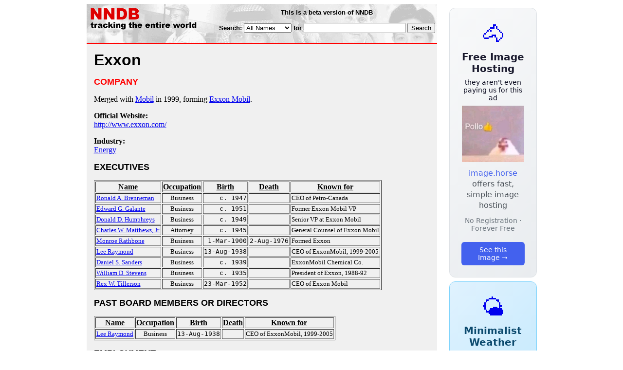

--- FILE ---
content_type: text/html; charset=utf-8
request_url: https://nndb.com/company/141/000048994/
body_size: 4039
content:
<html>
<head>
<title>Exxon</title><style type="text/css">
<!--
.fotmbar {  color: #FFFFFF; text-decoration: none}
.fotmbar:hover { color: #FFFFFF; text-decoration: underline}
.newslink {  color: #000000; text-decoration: none}
.newslink:hover { color: #000000; text-decoration: none}
.proflink {  color: #000000; text-decoration: none}
.proflink:hover { color: blue; text-decoration: underline}
.b1f, .b2f, .b3f, .b4f {font-size:1px; overflow:hidden; display:block;}
.b1f {height:1px; background:#e6e6e6; margin:0 5px;}
.b2f {height:1px; background:#e6e6e6; margin:0 3px;}
.b3f {height:1px; background:#e6e6e6; margin:0 2px;}
.b4f {height:2px; background:#e6e6e6; margin:0 1px;}
.contentf {background: #e6e6e6; padding: 2px; }
.contentf div {margin-left: 5px;}
-->
</style><script type="text/javascript" src="/sortable.js"></script>
    <meta name="viewport" content="width=device-width, initial-scale=1" />
    <meta charset="utf-8" />
    <meta name="google" content="notranslate" />
    <meta http-equiv="content-language" content="en" />
    <meta property="og:title" content="Exxon" />
    <meta property="og:type" content="website" />
    <meta property="og:url" content="https://www.nndb.com/company/141/000048994/" />
    <meta name="twitter:card" content="summary" />
    <meta name="twitter:title" content="Exxon" />
</head>
<body bgcolor=#ffffff>
<center>
<table cellpadding=0 cellspacing=0 border=0><tr><td valign=top><table width=550 cellpadding=0 cellspacing=0>
<tr><td bgcolor=white><table width="100%" cellpadding="4" cellspacing="0" background="/nndb.gif">
  <tr> 
    <td rowspan="2" align="left" valign="top"><a href="http://www.nndb.com/"><img src="/title.gif" width="260" height="50" border=0 alt="NNDB"></a></td>
    <td><table width="100%" cellspacing="0" cellpadding="6">
        <tr align="center"> 
          <td width="25%" nowrap><b><font size="-1" face="Verdana, Arial, Helvetica, sans-serif">This is a beta version of NNDB</font></b></td>
        </tr>
      </table></td>
  </tr>
  <tr> 
    <td align="right" valign="middle"><b><font size="-1" face="Verdana, Arial, Helvetica, sans-serif">
<form action="https://search.nndb.com/search/nndb.cgi" method="get">
<input type="hidden" name="nndb" value="1"></input>
<nobr>Search: 
      <select name="omenu">
        <option value="unspecified" selected>All Names</option>
        <option value="living">Living people</option>
        <option value="dead">Dead people</option>
        <option value="bands">Band Names</option>
        <option value="books">Book Titles</option>
        <option value="movies">Movie Titles</option>
        <option value="fulltext">Full Text</option>
      </select>
      for 
      <input name="query" value="" size=24 maxlength=96>
      <input type=submit value="Search">
      </font></b></nobr></form></td>
  </tr>
</table>


<!-- COPYRIGHT (C) 2026 -->
<!-- ALL RIGHTS RESERVED                                                   -->
<!-- NO PART OF THIS WEBSITE MAY BE REPRODUCED WITHOUT WRITTEN PERMISSION  -->


</td></tr>
<tr><td bgcolor=red height=2></td></tr>
<tr bgcolor=F0F0F0><td bgcolor=F0F0F0 style="padding: 15px 15px 15px 15px;"><table cellpadding=0 cellspacing=0 width=100%><tr><td bgcolor=F0F0F0>
<font size=+3 face="Verdana, Arial, Helvetica, sans-serif"><b>Exxon</b></font><p>
<font size=+1 face="Verdana, Arial, Helvetica, sans-serif" color=red><b>COMPANY</b></font><p>
<p>Merged with <a href="/company/488/000062302/">Mobil</a> in 1999, forming <a href="/company/142/000048995/">Exxon Mobil</a>.<p>
<b>Official Website:</b><br><a href="http://www.exxon.com/">http://www.exxon.com/</a><p>
<b>Industry:</b><br><a href="/lists/616/000098322/">Energy</a><p>
<p><font size=+1 face="Verdana, Arial, Helvetica, sans-serif"><b>EXECUTIVES</b></font><p>
<table border=1 class="sortable" id="sort_company">
<tr><th><b>Name</b></th><th><b>Occupation</b></th><th><b>Birth</b></th><th>Death</b></th><th><b>Known for</b></th></tr>
<tr>
<td><a href="/people/865/000169358/"><font size=-1>Ronald A. Brenneman</a></td>
<td><font size=-1><center><nobr>Business</nobr></center></td>
<td align=right><tt><nobr>c. 1947</nobr></tt></td>
<td align=right><tt><nobr>&nbsp;</nobr></tt></td>
<td><font size=-1>CEO of Petro-Canada</td>
</tr>
<tr>
<td><a href="/people/595/000169088/"><font size=-1>Edward G. Galante</a></td>
<td><font size=-1><center><nobr>Business</nobr></center></td>
<td align=right><tt><nobr>c. 1951</nobr></tt></td>
<td align=right><tt><nobr>&nbsp;</nobr></tt></td>
<td><font size=-1>Former Exxon Mobil VP</td>
</tr>
<tr>
<td><a href="/people/440/000173918/"><font size=-1>Donald D. Humphreys</a></td>
<td><font size=-1><center><nobr>Business</nobr></center></td>
<td align=right><tt><nobr>c. 1949</nobr></tt></td>
<td align=right><tt><nobr>&nbsp;</nobr></tt></td>
<td><font size=-1>Senior VP at Exxon Mobil</td>
</tr>
<tr>
<td><a href="/people/438/000173916/"><font size=-1>Charles W. Matthews, Jr.</a></td>
<td><font size=-1><center><nobr>Attorney</nobr></center></td>
<td align=right><tt><nobr>c. 1945</nobr></tt></td>
<td align=right><tt><nobr>&nbsp;</nobr></tt></td>
<td><font size=-1>General Counsel of Exxon Mobil</td>
</tr>
<tr>
<td><a href="/people/882/000161399/"><font size=-1>Monroe Rathbone</a></td>
<td><font size=-1><center><nobr>Business</nobr></center></td>
<td align=right><tt><nobr>1-Mar-1900</nobr></tt></td>
<td align=right><tt><nobr>2-Aug-1976</nobr></tt></td>
<td><font size=-1>Formed Exxon</td>
</tr>
<tr>
<td><a href="/people/128/000046987/"><font size=-1>Lee Raymond</a></td>
<td><font size=-1><center><nobr>Business</nobr></center></td>
<td align=right><tt><nobr>13-Aug-1938</nobr></tt></td>
<td align=right><tt><nobr>&nbsp;</nobr></tt></td>
<td><font size=-1>CEO of ExxonMobil, 1999-2005</td>
</tr>
<tr>
<td><a href="/people/257/000170744/"><font size=-1>Daniel S. Sanders</a></td>
<td><font size=-1><center><nobr>Business</nobr></center></td>
<td align=right><tt><nobr>c. 1939</nobr></tt></td>
<td align=right><tt><nobr>&nbsp;</nobr></tt></td>
<td><font size=-1>ExxonMobil Chemical Co.</td>
</tr>
<tr>
<td><a href="/people/568/000127187/"><font size=-1>William D. Stevens</a></td>
<td><font size=-1><center><nobr>Business</nobr></center></td>
<td align=right><tt><nobr>c. 1935</nobr></tt></td>
<td align=right><tt><nobr>&nbsp;</nobr></tt></td>
<td><font size=-1>President of Exxon, 1988-92</td>
</tr>
<tr>
<td><a href="/people/639/000125264/"><font size=-1>Rex W. Tillerson</a></td>
<td><font size=-1><center><nobr>Business</nobr></center></td>
<td align=right><tt><nobr>23-Mar-1952</nobr></tt></td>
<td align=right><tt><nobr>&nbsp;</nobr></tt></td>
<td><font size=-1>CEO of Exxon Mobil</td>
</tr>
</table>
<p><font size=+1 face="Verdana, Arial, Helvetica, sans-serif"><b>PAST BOARD MEMBERS OR DIRECTORS</b></font><p>
<table border=1 class="sortable" id="sort_company">
<tr><th><b>Name</b></th><th><b>Occupation</b></th><th><b>Birth</b></th><th>Death</b></th><th><b>Known for</b></th></tr>
<tr>
<td><a href="/people/128/000046987/"><font size=-1>Lee Raymond</a></td>
<td><font size=-1><center><nobr>Business</nobr></center></td>
<td align=right><tt><nobr>13-Aug-1938</nobr></tt></td>
<td align=right><tt><nobr>&nbsp;</nobr></tt></td>
<td><font size=-1>CEO of ExxonMobil, 1999-2005</td>
</tr>
</table>
<p><font size=+1 face="Verdana, Arial, Helvetica, sans-serif"><b>EMPLOYMENT</b></font><p>
<table border=1 class="sortable" id="sort_company">
<tr><th><b>Name</b></th><th><b>Occupation</b></th><th><b>Birth</b></th><th>Death</b></th><th><b>Known for</b></th></tr>
<tr>
<td><a href="/people/612/000170102/"><font size=-1>Michael J. Callahan</a></td>
<td><font size=-1><center><nobr>Business</nobr></center></td>
<td align=right><tt><nobr>c. 1938</nobr></tt></td>
<td align=right><tt><nobr>&nbsp;</nobr></tt></td>
<td><font size=-1>CEO of Material Sciences, 2003-04</td>
</tr>
<tr>
<td><a href="/people/269/000170756/"><font size=-1>Ralph S. Cunningham</a></td>
<td><font size=-1><center><nobr>Business</nobr></center></td>
<td align=right><tt><nobr>c. 1941</nobr></tt></td>
<td align=right><tt><nobr>&nbsp;</nobr></tt></td>
<td><font size=-1>CEO of CITGO, 1995-97</td>
</tr>
<tr>
<td><a href="/people/568/000172052/"><font size=-1>Steven J. Demetriou</a></td>
<td><font size=-1><center><nobr>Business</nobr></center></td>
<td align=right><tt><nobr>c. 1959</nobr></tt></td>
<td align=right><tt><nobr>&nbsp;</nobr></tt></td>
<td><font size=-1>CEO of Aleris International</td>
</tr>
<tr>
<td><a href="/people/112/000123740/"><font size=-1>John G. Drosdick</a></td>
<td><font size=-1><center><nobr>Business</nobr></center></td>
<td align=right><tt><nobr>9-Aug-1943</nobr></tt></td>
<td align=right><tt><nobr>&nbsp;</nobr></tt></td>
<td><font size=-1>CEO of Sunoco</td>
</tr>
<tr>
<td><a href="/people/574/000126196/"><font size=-1>Richard J. Dugas, Jr.</a></td>
<td><font size=-1><center><nobr>Business</nobr></center></td>
<td align=right><tt><nobr>c. 1964</nobr></tt></td>
<td align=right><tt><nobr>&nbsp;</nobr></tt></td>
<td><font size=-1>CEO of Pulte Homes</td>
</tr>
<tr>
<td><a href="/people/665/000125290/"><font size=-1>Jean-Louis Gass&eacute;e</a></td>
<td><font size=-1><center><nobr>Business</nobr></center></td>
<td align=right><tt><nobr>1944</nobr></tt></td>
<td align=right><tt><nobr>&nbsp;</nobr></tt></td>
<td><font size=-1>Founder of Be, Inc.</td>
</tr>
<tr>
<td><a href="/people/409/000171893/"><font size=-1>John W. Gibson</a></td>
<td><font size=-1><center><nobr>Business</nobr></center></td>
<td align=right><tt><nobr>c. 1952</nobr></tt></td>
<td align=right><tt><nobr>&nbsp;</nobr></tt></td>
<td><font size=-1>CEO of ONEOK</td>
</tr>
<tr>
<td><a href="/people/341/000127957/"><font size=-1>Richard Karl Goeltz</a></td>
<td><font size=-1><center><nobr>Business</nobr></center></td>
<td align=right><tt><nobr>c. 1942</nobr></tt></td>
<td align=right><tt><nobr>&nbsp;</nobr></tt></td>
<td><font size=-1>CFO of American Express, 1996-2000</td>
</tr>
<tr>
<td><a href="/people/721/000125346/"><font size=-1>William E. Greehey</a></td>
<td><font size=-1><center><nobr>Business</nobr></center></td>
<td align=right><tt><nobr>1936</nobr></tt></td>
<td align=right><tt><nobr>&nbsp;</nobr></tt></td>
<td><font size=-1>CEO of Valero, 1979-2005</td>
</tr>
<tr>
<td><a href="/people/083/000172564/"><font size=-1>Thomas M. Hamilton</a></td>
<td><font size=-1><center><nobr>Business</nobr></center></td>
<td align=right><tt><nobr>c. 1944</nobr></tt></td>
<td align=right><tt><nobr>&nbsp;</nobr></tt></td>
<td><font size=-1>CEO of EEX Corporation, 1997-2002</td>
</tr>
<tr>
<td><a href="/people/793/000052637/"><font size=-1>John P. Harbin</a></td>
<td><font size=-1><center><nobr>Business</nobr></center></td>
<td align=right><tt><nobr>17-Jul-1917</nobr></tt></td>
<td align=right><tt><nobr>&nbsp;</nobr></tt></td>
<td><font size=-1>CEO of Halliburton, 1972-83</td>
</tr>
<tr>
<td><a href="/people/452/000162963/"><font size=-1>Steve Holliday</a></td>
<td><font size=-1><center><nobr>Business</nobr></center></td>
<td align=right><tt><nobr>c. 1957</nobr></tt></td>
<td align=right><tt><nobr>&nbsp;</nobr></tt></td>
<td><font size=-1>CEO of National Grid</td>
</tr>
<tr>
<td><a href="/people/915/000170405/"><font size=-1>William J. Johnson</a></td>
<td><font size=-1><center><nobr>Business</nobr></center></td>
<td align=right><tt><nobr>c. 1934</nobr></tt></td>
<td align=right><tt><nobr>&nbsp;</nobr></tt></td>
<td><font size=-1>President of Apache Corporation, 1991-94</td>
</tr>
<tr>
<td><a href="/people/974/000022908/"><font size=-1>Ken Lay</a></td>
<td><font size=-1><center><nobr>Business</nobr></center></td>
<td align=right><tt><nobr>15-Apr-1942</nobr></tt></td>
<td align=right><tt><nobr>5-Jul-2006</nobr></tt></td>
<td><font size=-1>CEO of Enron, 1986-2002</td>
</tr>
<tr>
<td><a href="/people/930/000170420/"><font size=-1>William E. Mitchell</a></td>
<td><font size=-1><center><nobr>Business</nobr></center></td>
<td align=right><tt><nobr>13-Mar-1944</nobr></tt></td>
<td align=right><tt><nobr>&nbsp;</nobr></tt></td>
<td><font size=-1>CEO of Arrow Electronics</td>
</tr>
<tr>
<td><a href="/people/888/000168384/"><font size=-1>Charles M. Rampacek</a></td>
<td><font size=-1><center><nobr>Business</nobr></center></td>
<td align=right><tt><nobr>c. 1943</nobr></tt></td>
<td align=right><tt><nobr>&nbsp;</nobr></tt></td>
<td><font size=-1>CEO of Probex Corporation, 2000-03</td>
</tr>
<tr>
<td><a href="/people/368/000123996/"><font size=-1>Bobby S. Shackouls</a></td>
<td><font size=-1><center><nobr>Business</nobr></center></td>
<td align=right><tt><nobr>c. 1950</nobr></tt></td>
<td align=right><tt><nobr>&nbsp;</nobr></tt></td>
<td><font size=-1>CEO of Burlington Resources, 1995-2006</td>
</tr>
<tr>
<td><a href="/people/654/000127273/"><font size=-1>J. Stephen Simon</a></td>
<td><font size=-1><center><nobr>Business</nobr></center></td>
<td align=right><tt><nobr>c. 1943</nobr></tt></td>
<td align=right><tt><nobr>&nbsp;</nobr></tt></td>
<td><font size=-1>Former Senior VP at ExxonMobil</td>
</tr>
<tr>
<td><a href="/people/784/000128400/"><font size=-1>Anne Stevens</a></td>
<td><font size=-1><center><nobr>Business</nobr></center></td>
<td align=right><tt><nobr>c. 1948</nobr></tt></td>
<td align=right><tt><nobr>&nbsp;</nobr></tt></td>
<td><font size=-1>CEO of Carpenter Technology</td>
</tr>
<tr>
<td><a href="/people/791/000127410/"><font size=-1>Les C. Vinney</a></td>
<td><font size=-1><center><nobr>Business</nobr></center></td>
<td align=right><tt><nobr>c. 1949</nobr></tt></td>
<td align=right><tt><nobr>&nbsp;</nobr></tt></td>
<td><font size=-1>CEO of Steris, 2000-07</td>
</tr>
<tr>
<td><a href="/people/125/000127741/"><font size=-1>Charles R. Williamson</a></td>
<td><font size=-1><center><nobr>Business</nobr></center></td>
<td align=right><tt><nobr>1948</nobr></tt></td>
<td align=right><tt><nobr>&nbsp;</nobr></tt></td>
<td><font size=-1>CEO of Unocal, 2001-05</td>
</tr>
<tr>
<td><a href="/people/938/000099641/"><font size=-1>Robert Woodrow Wilson</a></td>
<td><font size=-1><center><nobr>Astronomer</nobr></center></td>
<td align=right><tt><nobr>10-Jan-1936</nobr></tt></td>
<td align=right><tt><nobr>&nbsp;</nobr></tt></td>
<td><font size=-1>Detected primordial radiation</td>
</tr>
<tr>
<td><a href="/people/155/000136744/"><font size=-1>Dennis R. Wraase</a></td>
<td><font size=-1><center><nobr>Business</nobr></center></td>
<td align=right><tt><nobr>c. 1944</nobr></tt></td>
<td align=right><tt><nobr>&nbsp;</nobr></tt></td>
<td><font size=-1>CEO of Pepco Holdings, 2001-09</td>
</tr>
</table>
<p><font size=+1 face="Verdana, Arial, Helvetica, sans-serif"><b>EXTRANEOUS</b></font><p>
<table border=1 class="sortable" id="sort_company">
<tr><th><b>Name</b></th><th><b>Occupation</b></th><th><b>Birth</b></th><th>Death</b></th><th><b>Known for</b></th></tr>
<tr>
<td><a href="/people/332/000110002/"><font size=-1>John Diebold</a></td>
<td><font size=-1><center><nobr>Author</nobr></center></td>
<td align=right><tt><nobr>8-Jun-1926</nobr></tt></td>
<td align=right><tt><nobr>26-Dec-2005</nobr></tt></td>
<td><font size=-1>Advocate of automation</td>
</tr>
<tr>
<td><a href="/people/662/000100362/"><font size=-1>Dudley R. Herschbach</a></td>
<td><font size=-1><center><nobr>Chemist</nobr></center></td>
<td align=right><tt><nobr>18-Jun-1932</nobr></tt></td>
<td align=right><tt><nobr>&nbsp;</nobr></tt></td>
<td><font size=-1>Crossed molecular beam experiments</td>
</tr>
</table>
<br><br>
<p>
<br><br><p><font size=-1>Copyright &copy;2026</font><p>
</td></tr></table>
</td></tr>
</table>
</td>
<td width=180 align="center" valign="top" style="padding: 0px 0px 8px 25px;"><div style="padding-top: 8px">
<a href="https://image.horse/6b/e4/0SZVM94TXPWIA/" style="display: block; text-align: center; padding: 1.5rem; font-family: system-ui, sans-serif; background: linear-gradient(135deg, #f8f9fa 0%, #e9ecef 100%); border-radius: 12px; border: 1px solid #dee2e6; text-decoration: none; cursor: pointer;">
  <div style="font-size: 48px; margin-bottom: 0.5rem;">🐴</div>
  <div style="font-size: 1.25rem; font-weight: 600; color: #1a1a2e; margin-bottom: 0.5rem;">Free Image Hosting</div>
  <div style="font-size: 0.85rem; font-weight: 200; color: #0a0a1e; margin-bottom: 0.5rem;">they aren't even paying us for this ad</div>
  
  <img src="/t/t_0SZVM94TXPWIA.jpg" width="128">

  <p style="color: #495057; margin: 0.75rem 0; line-height: 1.4;">
    <span style="color: #4361ee; font-weight: 500;">image.horse</span> offers fast, simple image hosting
  </p>
  <p style="color: #6c757d; font-size: 0.875rem; margin: 0.75rem 0;">No Registration · Forever Free</p>
  <span style="display: inline-block; margin-top: 0.5rem; padding: 0.5rem 1.25rem; background: #4361ee; color: white; border-radius: 6px; font-weight: 500; font-size: 0.875rem;">See this Image →</span>
</a>
</div>

<div style="padding-top: 8px; padding-bottom: 8px;">
<a href="https://weather.baby/landing?ref=nndb" style="display: block; text-align: center; padding: 1.5rem; font-family: system-ui, sans-serif; background: linear-gradient(135deg, #e0f2fe 0%, #bae6fd 100%); border-radius: 12px; border: 1px solid #7dd3fc; text-decoration: none; cursor: pointer;">
  <div style="font-size: 48px; margin-bottom: 0.5rem;">🌤️</div>
  <div style="font-size: 1.25rem; font-weight: 600; color: #0c4a6e; margin-bottom: 0.5rem;">Minimalist Weather</div>
  <p style="color: #475569; margin: 0.75rem 0; line-height: 1.4;">
    <span style="color: #0284c7; font-weight: 500;">weather.baby</span> — clean, at-a-glance forecasts
  </p>
  <p style="color: #64748b; font-size: 0.875rem; margin: 0.75rem 0;">No Ads · No Tracking · No Clutter</p>
  <span style="display: inline-block; margin-top: 0.5rem; padding: 0.5rem 1.25rem; background: #0284c7; color: white; border-radius: 6px; font-weight: 500; font-size: 0.875rem;">Check the weather →</span>
</a>
</div>

</td></tr>
</table>
</center>
</body>
</html>
